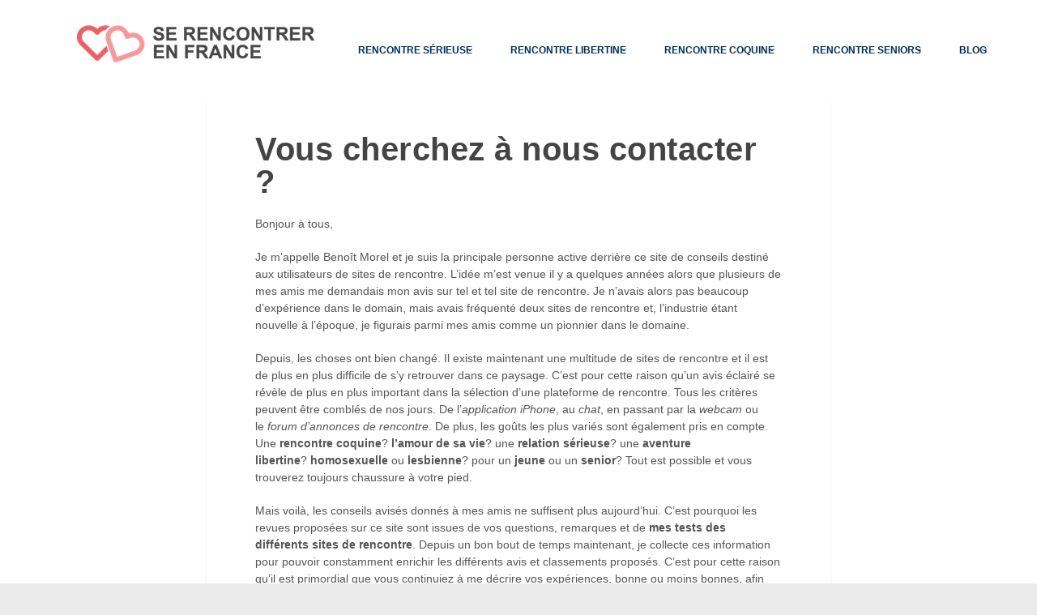

--- FILE ---
content_type: text/html; charset=UTF-8
request_url: https://www.se-rencontrer-en-france.fr/nous-contacter-et-guest-posts/
body_size: 14433
content:
<!DOCTYPE html>
<!--[if IE 6]>
<html id="ie6" lang="fr" prefix="og: http://ogp.me/ns#">
<![endif]-->
<!--[if IE 7]>
<html id="ie7" lang="fr" prefix="og: http://ogp.me/ns#">
<![endif]-->
<!--[if IE 8]>
<html id="ie8" lang="fr" prefix="og: http://ogp.me/ns#">
<![endif]-->
<!--[if !(IE 6) | !(IE 7) | !(IE 8)  ]><!-->
<html lang="fr" prefix="og: http://ogp.me/ns#">
<!--<![endif]-->
<head>
	<meta charset="UTF-8" />
			
	<meta http-equiv="X-UA-Compatible" content="IE=edge">
	<link rel="pingback" href="https://www.se-rencontrer-en-france.fr/xmlrpc.php" />

		<!--[if lt IE 9]>
	<script src="https://www.se-rencontrer-en-france.fr/wp-content/themes/Extra/scripts/ext/html5.js" type="text/javascript"></script>
	<![endif]-->

	

	<title>Commentaires et guest posts sur la rencontre en France.</title><link rel="preload" as="style" href="https://fonts.googleapis.com/css?family=Open%20Sans%3A300italic%2C400italic%2C600italic%2C700italic%2C800italic%2C400%2C300%2C600%2C700%2C800&#038;subset=latin%2Clatin-ext&#038;display=swap" /><link rel="stylesheet" href="https://fonts.googleapis.com/css?family=Open%20Sans%3A300italic%2C400italic%2C600italic%2C700italic%2C800italic%2C400%2C300%2C600%2C700%2C800&#038;subset=latin%2Clatin-ext&#038;display=swap" media="print" onload="this.media='all'" /><noscript><link rel="stylesheet" href="https://fonts.googleapis.com/css?family=Open%20Sans%3A300italic%2C400italic%2C600italic%2C700italic%2C800italic%2C400%2C300%2C600%2C700%2C800&#038;subset=latin%2Clatin-ext&#038;display=swap" /></noscript><link rel="stylesheet" href="https://cdn.se-rencontrer-en-france.fr/wp-content/cache/min/1/14893b69c88e0994a3d78d27e422623f.css" media="all" data-minify="1" />
<link rel="preconnect" href="https://fonts.gstatic.com" crossorigin /><meta name='robots' content='max-image-preview:large' />
	<style>img:is([sizes="auto" i], [sizes^="auto," i]) { contain-intrinsic-size: 3000px 1500px }</style>
	
<!-- This site is optimized with the Yoast SEO plugin v9.5 - https://yoast.com/wordpress/plugins/seo/ -->
<meta name="description" content="Vous désirez nous contacter ou participer à notre blog ouvert? N&#039;hésitez pas à nous écrire directement."/>
<link rel="canonical" href="https://www.se-rencontrer-en-france.fr/nous-contacter-et-guest-posts/" />
<meta property="og:locale" content="fr_FR" />
<meta property="og:type" content="article" />
<meta property="og:title" content="Commentaires et guest posts sur la rencontre en France." />
<meta property="og:description" content="Vous désirez nous contacter ou participer à notre blog ouvert? N&#039;hésitez pas à nous écrire directement." />
<meta property="og:url" content="https://www.se-rencontrer-en-france.fr/nous-contacter-et-guest-posts/" />
<meta property="og:site_name" content="Se rencontrer en France" />
<meta name="twitter:card" content="summary" />
<meta name="twitter:description" content="Vous désirez nous contacter ou participer à notre blog ouvert? N&#039;hésitez pas à nous écrire directement." />
<meta name="twitter:title" content="Commentaires et guest posts sur la rencontre en France." />
<script type='application/ld+json'>{"@context":"https://schema.org","@type":"BreadcrumbList","itemListElement":[{"@type":"ListItem","position":1,"item":{"@id":"https://www.se-rencontrer-en-france.fr/","name":"Accueil"}},{"@type":"ListItem","position":2,"item":{"@id":"https://www.se-rencontrer-en-france.fr/nous-contacter-et-guest-posts/","name":"Vous cherchez \u00e0 nous contacter ?"}}]}</script>
<!-- / Yoast SEO plugin. -->

<link rel='dns-prefetch' href='//fonts.googleapis.com' />
<link rel='dns-prefetch' href='//cdn.se-rencontrer-en-france.fr' />
<link href='https://fonts.gstatic.com' crossorigin rel='preconnect' />
<link href='//cdn.se-rencontrer-en-france.fr' rel='preconnect' />
<link rel="alternate" type="application/rss+xml" title="Se rencontrer en France &raquo; Feed" href="https://www.se-rencontrer-en-france.fr/feed/" />
<link rel="alternate" type="application/rss+xml" title="Se rencontrer en France &raquo; Comments Feed" href="https://www.se-rencontrer-en-france.fr/comments/feed/" />
<link rel="alternate" type="application/rss+xml" title="Se rencontrer en France &raquo; Vous cherchez à nous contacter ? Comments Feed" href="https://www.se-rencontrer-en-france.fr/nous-contacter-et-guest-posts/feed/" />
<meta content="Extra v.4.18.0" name="generator"/>
<style id='wp-block-library-theme-inline-css' type='text/css'>
.wp-block-audio :where(figcaption){color:#555;font-size:13px;text-align:center}.is-dark-theme .wp-block-audio :where(figcaption){color:#ffffffa6}.wp-block-audio{margin:0 0 1em}.wp-block-code{border:1px solid #ccc;border-radius:4px;font-family:Menlo,Consolas,monaco,monospace;padding:.8em 1em}.wp-block-embed :where(figcaption){color:#555;font-size:13px;text-align:center}.is-dark-theme .wp-block-embed :where(figcaption){color:#ffffffa6}.wp-block-embed{margin:0 0 1em}.blocks-gallery-caption{color:#555;font-size:13px;text-align:center}.is-dark-theme .blocks-gallery-caption{color:#ffffffa6}:root :where(.wp-block-image figcaption){color:#555;font-size:13px;text-align:center}.is-dark-theme :root :where(.wp-block-image figcaption){color:#ffffffa6}.wp-block-image{margin:0 0 1em}.wp-block-pullquote{border-bottom:4px solid;border-top:4px solid;color:currentColor;margin-bottom:1.75em}.wp-block-pullquote cite,.wp-block-pullquote footer,.wp-block-pullquote__citation{color:currentColor;font-size:.8125em;font-style:normal;text-transform:uppercase}.wp-block-quote{border-left:.25em solid;margin:0 0 1.75em;padding-left:1em}.wp-block-quote cite,.wp-block-quote footer{color:currentColor;font-size:.8125em;font-style:normal;position:relative}.wp-block-quote:where(.has-text-align-right){border-left:none;border-right:.25em solid;padding-left:0;padding-right:1em}.wp-block-quote:where(.has-text-align-center){border:none;padding-left:0}.wp-block-quote.is-large,.wp-block-quote.is-style-large,.wp-block-quote:where(.is-style-plain){border:none}.wp-block-search .wp-block-search__label{font-weight:700}.wp-block-search__button{border:1px solid #ccc;padding:.375em .625em}:where(.wp-block-group.has-background){padding:1.25em 2.375em}.wp-block-separator.has-css-opacity{opacity:.4}.wp-block-separator{border:none;border-bottom:2px solid;margin-left:auto;margin-right:auto}.wp-block-separator.has-alpha-channel-opacity{opacity:1}.wp-block-separator:not(.is-style-wide):not(.is-style-dots){width:100px}.wp-block-separator.has-background:not(.is-style-dots){border-bottom:none;height:1px}.wp-block-separator.has-background:not(.is-style-wide):not(.is-style-dots){height:2px}.wp-block-table{margin:0 0 1em}.wp-block-table td,.wp-block-table th{word-break:normal}.wp-block-table :where(figcaption){color:#555;font-size:13px;text-align:center}.is-dark-theme .wp-block-table :where(figcaption){color:#ffffffa6}.wp-block-video :where(figcaption){color:#555;font-size:13px;text-align:center}.is-dark-theme .wp-block-video :where(figcaption){color:#ffffffa6}.wp-block-video{margin:0 0 1em}:root :where(.wp-block-template-part.has-background){margin-bottom:0;margin-top:0;padding:1.25em 2.375em}
</style>
<style id='global-styles-inline-css' type='text/css'>
:root{--wp--preset--aspect-ratio--square: 1;--wp--preset--aspect-ratio--4-3: 4/3;--wp--preset--aspect-ratio--3-4: 3/4;--wp--preset--aspect-ratio--3-2: 3/2;--wp--preset--aspect-ratio--2-3: 2/3;--wp--preset--aspect-ratio--16-9: 16/9;--wp--preset--aspect-ratio--9-16: 9/16;--wp--preset--color--black: #000000;--wp--preset--color--cyan-bluish-gray: #abb8c3;--wp--preset--color--white: #ffffff;--wp--preset--color--pale-pink: #f78da7;--wp--preset--color--vivid-red: #cf2e2e;--wp--preset--color--luminous-vivid-orange: #ff6900;--wp--preset--color--luminous-vivid-amber: #fcb900;--wp--preset--color--light-green-cyan: #7bdcb5;--wp--preset--color--vivid-green-cyan: #00d084;--wp--preset--color--pale-cyan-blue: #8ed1fc;--wp--preset--color--vivid-cyan-blue: #0693e3;--wp--preset--color--vivid-purple: #9b51e0;--wp--preset--gradient--vivid-cyan-blue-to-vivid-purple: linear-gradient(135deg,rgba(6,147,227,1) 0%,rgb(155,81,224) 100%);--wp--preset--gradient--light-green-cyan-to-vivid-green-cyan: linear-gradient(135deg,rgb(122,220,180) 0%,rgb(0,208,130) 100%);--wp--preset--gradient--luminous-vivid-amber-to-luminous-vivid-orange: linear-gradient(135deg,rgba(252,185,0,1) 0%,rgba(255,105,0,1) 100%);--wp--preset--gradient--luminous-vivid-orange-to-vivid-red: linear-gradient(135deg,rgba(255,105,0,1) 0%,rgb(207,46,46) 100%);--wp--preset--gradient--very-light-gray-to-cyan-bluish-gray: linear-gradient(135deg,rgb(238,238,238) 0%,rgb(169,184,195) 100%);--wp--preset--gradient--cool-to-warm-spectrum: linear-gradient(135deg,rgb(74,234,220) 0%,rgb(151,120,209) 20%,rgb(207,42,186) 40%,rgb(238,44,130) 60%,rgb(251,105,98) 80%,rgb(254,248,76) 100%);--wp--preset--gradient--blush-light-purple: linear-gradient(135deg,rgb(255,206,236) 0%,rgb(152,150,240) 100%);--wp--preset--gradient--blush-bordeaux: linear-gradient(135deg,rgb(254,205,165) 0%,rgb(254,45,45) 50%,rgb(107,0,62) 100%);--wp--preset--gradient--luminous-dusk: linear-gradient(135deg,rgb(255,203,112) 0%,rgb(199,81,192) 50%,rgb(65,88,208) 100%);--wp--preset--gradient--pale-ocean: linear-gradient(135deg,rgb(255,245,203) 0%,rgb(182,227,212) 50%,rgb(51,167,181) 100%);--wp--preset--gradient--electric-grass: linear-gradient(135deg,rgb(202,248,128) 0%,rgb(113,206,126) 100%);--wp--preset--gradient--midnight: linear-gradient(135deg,rgb(2,3,129) 0%,rgb(40,116,252) 100%);--wp--preset--font-size--small: 13px;--wp--preset--font-size--medium: 20px;--wp--preset--font-size--large: 36px;--wp--preset--font-size--x-large: 42px;--wp--preset--spacing--20: 0.44rem;--wp--preset--spacing--30: 0.67rem;--wp--preset--spacing--40: 1rem;--wp--preset--spacing--50: 1.5rem;--wp--preset--spacing--60: 2.25rem;--wp--preset--spacing--70: 3.38rem;--wp--preset--spacing--80: 5.06rem;--wp--preset--shadow--natural: 6px 6px 9px rgba(0, 0, 0, 0.2);--wp--preset--shadow--deep: 12px 12px 50px rgba(0, 0, 0, 0.4);--wp--preset--shadow--sharp: 6px 6px 0px rgba(0, 0, 0, 0.2);--wp--preset--shadow--outlined: 6px 6px 0px -3px rgba(255, 255, 255, 1), 6px 6px rgba(0, 0, 0, 1);--wp--preset--shadow--crisp: 6px 6px 0px rgba(0, 0, 0, 1);}:root { --wp--style--global--content-size: 856px;--wp--style--global--wide-size: 1280px; }:where(body) { margin: 0; }.wp-site-blocks > .alignleft { float: left; margin-right: 2em; }.wp-site-blocks > .alignright { float: right; margin-left: 2em; }.wp-site-blocks > .aligncenter { justify-content: center; margin-left: auto; margin-right: auto; }:where(.is-layout-flex){gap: 0.5em;}:where(.is-layout-grid){gap: 0.5em;}.is-layout-flow > .alignleft{float: left;margin-inline-start: 0;margin-inline-end: 2em;}.is-layout-flow > .alignright{float: right;margin-inline-start: 2em;margin-inline-end: 0;}.is-layout-flow > .aligncenter{margin-left: auto !important;margin-right: auto !important;}.is-layout-constrained > .alignleft{float: left;margin-inline-start: 0;margin-inline-end: 2em;}.is-layout-constrained > .alignright{float: right;margin-inline-start: 2em;margin-inline-end: 0;}.is-layout-constrained > .aligncenter{margin-left: auto !important;margin-right: auto !important;}.is-layout-constrained > :where(:not(.alignleft):not(.alignright):not(.alignfull)){max-width: var(--wp--style--global--content-size);margin-left: auto !important;margin-right: auto !important;}.is-layout-constrained > .alignwide{max-width: var(--wp--style--global--wide-size);}body .is-layout-flex{display: flex;}.is-layout-flex{flex-wrap: wrap;align-items: center;}.is-layout-flex > :is(*, div){margin: 0;}body .is-layout-grid{display: grid;}.is-layout-grid > :is(*, div){margin: 0;}body{padding-top: 0px;padding-right: 0px;padding-bottom: 0px;padding-left: 0px;}a:where(:not(.wp-element-button)){text-decoration: underline;}:root :where(.wp-element-button, .wp-block-button__link){background-color: #32373c;border-width: 0;color: #fff;font-family: inherit;font-size: inherit;line-height: inherit;padding: calc(0.667em + 2px) calc(1.333em + 2px);text-decoration: none;}.has-black-color{color: var(--wp--preset--color--black) !important;}.has-cyan-bluish-gray-color{color: var(--wp--preset--color--cyan-bluish-gray) !important;}.has-white-color{color: var(--wp--preset--color--white) !important;}.has-pale-pink-color{color: var(--wp--preset--color--pale-pink) !important;}.has-vivid-red-color{color: var(--wp--preset--color--vivid-red) !important;}.has-luminous-vivid-orange-color{color: var(--wp--preset--color--luminous-vivid-orange) !important;}.has-luminous-vivid-amber-color{color: var(--wp--preset--color--luminous-vivid-amber) !important;}.has-light-green-cyan-color{color: var(--wp--preset--color--light-green-cyan) !important;}.has-vivid-green-cyan-color{color: var(--wp--preset--color--vivid-green-cyan) !important;}.has-pale-cyan-blue-color{color: var(--wp--preset--color--pale-cyan-blue) !important;}.has-vivid-cyan-blue-color{color: var(--wp--preset--color--vivid-cyan-blue) !important;}.has-vivid-purple-color{color: var(--wp--preset--color--vivid-purple) !important;}.has-black-background-color{background-color: var(--wp--preset--color--black) !important;}.has-cyan-bluish-gray-background-color{background-color: var(--wp--preset--color--cyan-bluish-gray) !important;}.has-white-background-color{background-color: var(--wp--preset--color--white) !important;}.has-pale-pink-background-color{background-color: var(--wp--preset--color--pale-pink) !important;}.has-vivid-red-background-color{background-color: var(--wp--preset--color--vivid-red) !important;}.has-luminous-vivid-orange-background-color{background-color: var(--wp--preset--color--luminous-vivid-orange) !important;}.has-luminous-vivid-amber-background-color{background-color: var(--wp--preset--color--luminous-vivid-amber) !important;}.has-light-green-cyan-background-color{background-color: var(--wp--preset--color--light-green-cyan) !important;}.has-vivid-green-cyan-background-color{background-color: var(--wp--preset--color--vivid-green-cyan) !important;}.has-pale-cyan-blue-background-color{background-color: var(--wp--preset--color--pale-cyan-blue) !important;}.has-vivid-cyan-blue-background-color{background-color: var(--wp--preset--color--vivid-cyan-blue) !important;}.has-vivid-purple-background-color{background-color: var(--wp--preset--color--vivid-purple) !important;}.has-black-border-color{border-color: var(--wp--preset--color--black) !important;}.has-cyan-bluish-gray-border-color{border-color: var(--wp--preset--color--cyan-bluish-gray) !important;}.has-white-border-color{border-color: var(--wp--preset--color--white) !important;}.has-pale-pink-border-color{border-color: var(--wp--preset--color--pale-pink) !important;}.has-vivid-red-border-color{border-color: var(--wp--preset--color--vivid-red) !important;}.has-luminous-vivid-orange-border-color{border-color: var(--wp--preset--color--luminous-vivid-orange) !important;}.has-luminous-vivid-amber-border-color{border-color: var(--wp--preset--color--luminous-vivid-amber) !important;}.has-light-green-cyan-border-color{border-color: var(--wp--preset--color--light-green-cyan) !important;}.has-vivid-green-cyan-border-color{border-color: var(--wp--preset--color--vivid-green-cyan) !important;}.has-pale-cyan-blue-border-color{border-color: var(--wp--preset--color--pale-cyan-blue) !important;}.has-vivid-cyan-blue-border-color{border-color: var(--wp--preset--color--vivid-cyan-blue) !important;}.has-vivid-purple-border-color{border-color: var(--wp--preset--color--vivid-purple) !important;}.has-vivid-cyan-blue-to-vivid-purple-gradient-background{background: var(--wp--preset--gradient--vivid-cyan-blue-to-vivid-purple) !important;}.has-light-green-cyan-to-vivid-green-cyan-gradient-background{background: var(--wp--preset--gradient--light-green-cyan-to-vivid-green-cyan) !important;}.has-luminous-vivid-amber-to-luminous-vivid-orange-gradient-background{background: var(--wp--preset--gradient--luminous-vivid-amber-to-luminous-vivid-orange) !important;}.has-luminous-vivid-orange-to-vivid-red-gradient-background{background: var(--wp--preset--gradient--luminous-vivid-orange-to-vivid-red) !important;}.has-very-light-gray-to-cyan-bluish-gray-gradient-background{background: var(--wp--preset--gradient--very-light-gray-to-cyan-bluish-gray) !important;}.has-cool-to-warm-spectrum-gradient-background{background: var(--wp--preset--gradient--cool-to-warm-spectrum) !important;}.has-blush-light-purple-gradient-background{background: var(--wp--preset--gradient--blush-light-purple) !important;}.has-blush-bordeaux-gradient-background{background: var(--wp--preset--gradient--blush-bordeaux) !important;}.has-luminous-dusk-gradient-background{background: var(--wp--preset--gradient--luminous-dusk) !important;}.has-pale-ocean-gradient-background{background: var(--wp--preset--gradient--pale-ocean) !important;}.has-electric-grass-gradient-background{background: var(--wp--preset--gradient--electric-grass) !important;}.has-midnight-gradient-background{background: var(--wp--preset--gradient--midnight) !important;}.has-small-font-size{font-size: var(--wp--preset--font-size--small) !important;}.has-medium-font-size{font-size: var(--wp--preset--font-size--medium) !important;}.has-large-font-size{font-size: var(--wp--preset--font-size--large) !important;}.has-x-large-font-size{font-size: var(--wp--preset--font-size--x-large) !important;}
:where(.wp-block-post-template.is-layout-flex){gap: 1.25em;}:where(.wp-block-post-template.is-layout-grid){gap: 1.25em;}
:where(.wp-block-columns.is-layout-flex){gap: 2em;}:where(.wp-block-columns.is-layout-grid){gap: 2em;}
:root :where(.wp-block-pullquote){font-size: 1.5em;line-height: 1.6;}
</style>




<style id='extra-dynamic-critical-inline-css' type='text/css'>
@font-face{font-family:ETmodules;font-display:block;src:url(//cdn.se-rencontrer-en-france.fr/wp-content/themes/Extra/core/admin/fonts/modules/base/modules.eot);src:url(//cdn.se-rencontrer-en-france.fr/wp-content/themes/Extra/core/admin/fonts/modules/base/modules.eot?#iefix) format("embedded-opentype"),url(//cdn.se-rencontrer-en-france.fr/wp-content/themes/Extra/core/admin/fonts/modules/base/modules.ttf) format("truetype"),url(//cdn.se-rencontrer-en-france.fr/wp-content/themes/Extra/core/admin/fonts/modules/base/modules.woff) format("woff"),url(//cdn.se-rencontrer-en-france.fr/wp-content/themes/Extra/core/admin/fonts/modules/base/modules.svg#ETmodules) format("svg");font-weight:400;font-style:normal}
@media (min-width:981px){.et_pb_gutters3 .et_pb_column,.et_pb_gutters3.et_pb_row .et_pb_column{margin-right:5.5%}.et_pb_gutters3 .et_pb_column_4_4,.et_pb_gutters3.et_pb_row .et_pb_column_4_4{width:100%}.et_pb_gutters3 .et_pb_column_4_4 .et_pb_module,.et_pb_gutters3.et_pb_row .et_pb_column_4_4 .et_pb_module{margin-bottom:2.75%}.et_pb_gutters3 .et_pb_column_3_4,.et_pb_gutters3.et_pb_row .et_pb_column_3_4{width:73.625%}.et_pb_gutters3 .et_pb_column_3_4 .et_pb_module,.et_pb_gutters3.et_pb_row .et_pb_column_3_4 .et_pb_module{margin-bottom:3.735%}.et_pb_gutters3 .et_pb_column_2_3,.et_pb_gutters3.et_pb_row .et_pb_column_2_3{width:64.833%}.et_pb_gutters3 .et_pb_column_2_3 .et_pb_module,.et_pb_gutters3.et_pb_row .et_pb_column_2_3 .et_pb_module{margin-bottom:4.242%}.et_pb_gutters3 .et_pb_column_3_5,.et_pb_gutters3.et_pb_row .et_pb_column_3_5{width:57.8%}.et_pb_gutters3 .et_pb_column_3_5 .et_pb_module,.et_pb_gutters3.et_pb_row .et_pb_column_3_5 .et_pb_module{margin-bottom:4.758%}.et_pb_gutters3 .et_pb_column_1_2,.et_pb_gutters3.et_pb_row .et_pb_column_1_2{width:47.25%}.et_pb_gutters3 .et_pb_column_1_2 .et_pb_module,.et_pb_gutters3.et_pb_row .et_pb_column_1_2 .et_pb_module{margin-bottom:5.82%}.et_pb_gutters3 .et_pb_column_2_5,.et_pb_gutters3.et_pb_row .et_pb_column_2_5{width:36.7%}.et_pb_gutters3 .et_pb_column_2_5 .et_pb_module,.et_pb_gutters3.et_pb_row .et_pb_column_2_5 .et_pb_module{margin-bottom:7.493%}.et_pb_gutters3 .et_pb_column_1_3,.et_pb_gutters3.et_pb_row .et_pb_column_1_3{width:29.6667%}.et_pb_gutters3 .et_pb_column_1_3 .et_pb_module,.et_pb_gutters3.et_pb_row .et_pb_column_1_3 .et_pb_module{margin-bottom:9.27%}.et_pb_gutters3 .et_pb_column_1_4,.et_pb_gutters3.et_pb_row .et_pb_column_1_4{width:20.875%}.et_pb_gutters3 .et_pb_column_1_4 .et_pb_module,.et_pb_gutters3.et_pb_row .et_pb_column_1_4 .et_pb_module{margin-bottom:13.174%}.et_pb_gutters3 .et_pb_column_1_5,.et_pb_gutters3.et_pb_row .et_pb_column_1_5{width:15.6%}.et_pb_gutters3 .et_pb_column_1_5 .et_pb_module,.et_pb_gutters3.et_pb_row .et_pb_column_1_5 .et_pb_module{margin-bottom:17.628%}.et_pb_gutters3 .et_pb_column_1_6,.et_pb_gutters3.et_pb_row .et_pb_column_1_6{width:12.0833%}.et_pb_gutters3 .et_pb_column_1_6 .et_pb_module,.et_pb_gutters3.et_pb_row .et_pb_column_1_6 .et_pb_module{margin-bottom:22.759%}.et_pb_gutters3 .et_full_width_page.woocommerce-page ul.products li.product{width:20.875%;margin-right:5.5%;margin-bottom:5.5%}.et_pb_gutters3.et_left_sidebar.woocommerce-page #main-content ul.products li.product,.et_pb_gutters3.et_right_sidebar.woocommerce-page #main-content ul.products li.product{width:28.353%;margin-right:7.47%}.et_pb_gutters3.et_left_sidebar.woocommerce-page #main-content ul.products.columns-1 li.product,.et_pb_gutters3.et_right_sidebar.woocommerce-page #main-content ul.products.columns-1 li.product{width:100%;margin-right:0}.et_pb_gutters3.et_left_sidebar.woocommerce-page #main-content ul.products.columns-2 li.product,.et_pb_gutters3.et_right_sidebar.woocommerce-page #main-content ul.products.columns-2 li.product{width:48%;margin-right:4%}.et_pb_gutters3.et_left_sidebar.woocommerce-page #main-content ul.products.columns-2 li:nth-child(2n+2),.et_pb_gutters3.et_right_sidebar.woocommerce-page #main-content ul.products.columns-2 li:nth-child(2n+2){margin-right:0}.et_pb_gutters3.et_left_sidebar.woocommerce-page #main-content ul.products.columns-2 li:nth-child(3n+1),.et_pb_gutters3.et_right_sidebar.woocommerce-page #main-content ul.products.columns-2 li:nth-child(3n+1){clear:none}}
@media (min-width:981px){.et_pb_gutter.et_pb_gutters1 #left-area{width:75%}.et_pb_gutter.et_pb_gutters1 #sidebar{width:25%}.et_pb_gutters1.et_right_sidebar #left-area{padding-right:0}.et_pb_gutters1.et_left_sidebar #left-area{padding-left:0}.et_pb_gutter.et_pb_gutters1.et_right_sidebar #main-content .container:before{right:25%!important}.et_pb_gutter.et_pb_gutters1.et_left_sidebar #main-content .container:before{left:25%!important}.et_pb_gutters1 .et_pb_column,.et_pb_gutters1.et_pb_row .et_pb_column{margin-right:0}.et_pb_gutters1 .et_pb_column_4_4,.et_pb_gutters1.et_pb_row .et_pb_column_4_4{width:100%}.et_pb_gutters1 .et_pb_column_4_4 .et_pb_module,.et_pb_gutters1.et_pb_row .et_pb_column_4_4 .et_pb_module{margin-bottom:0}.et_pb_gutters1 .et_pb_column_3_4,.et_pb_gutters1.et_pb_row .et_pb_column_3_4{width:75%}.et_pb_gutters1 .et_pb_column_3_4 .et_pb_module,.et_pb_gutters1.et_pb_row .et_pb_column_3_4 .et_pb_module{margin-bottom:0}.et_pb_gutters1 .et_pb_column_2_3,.et_pb_gutters1.et_pb_row .et_pb_column_2_3{width:66.667%}.et_pb_gutters1 .et_pb_column_2_3 .et_pb_module,.et_pb_gutters1.et_pb_row .et_pb_column_2_3 .et_pb_module{margin-bottom:0}.et_pb_gutters1 .et_pb_column_3_5,.et_pb_gutters1.et_pb_row .et_pb_column_3_5{width:60%}.et_pb_gutters1 .et_pb_column_3_5 .et_pb_module,.et_pb_gutters1.et_pb_row .et_pb_column_3_5 .et_pb_module{margin-bottom:0}.et_pb_gutters1 .et_pb_column_1_2,.et_pb_gutters1.et_pb_row .et_pb_column_1_2{width:50%}.et_pb_gutters1 .et_pb_column_1_2 .et_pb_module,.et_pb_gutters1.et_pb_row .et_pb_column_1_2 .et_pb_module{margin-bottom:0}.et_pb_gutters1 .et_pb_column_2_5,.et_pb_gutters1.et_pb_row .et_pb_column_2_5{width:40%}.et_pb_gutters1 .et_pb_column_2_5 .et_pb_module,.et_pb_gutters1.et_pb_row .et_pb_column_2_5 .et_pb_module{margin-bottom:0}.et_pb_gutters1 .et_pb_column_1_3,.et_pb_gutters1.et_pb_row .et_pb_column_1_3{width:33.3333%}.et_pb_gutters1 .et_pb_column_1_3 .et_pb_module,.et_pb_gutters1.et_pb_row .et_pb_column_1_3 .et_pb_module{margin-bottom:0}.et_pb_gutters1 .et_pb_column_1_4,.et_pb_gutters1.et_pb_row .et_pb_column_1_4{width:25%}.et_pb_gutters1 .et_pb_column_1_4 .et_pb_module,.et_pb_gutters1.et_pb_row .et_pb_column_1_4 .et_pb_module{margin-bottom:0}.et_pb_gutters1 .et_pb_column_1_5,.et_pb_gutters1.et_pb_row .et_pb_column_1_5{width:20%}.et_pb_gutters1 .et_pb_column_1_5 .et_pb_module,.et_pb_gutters1.et_pb_row .et_pb_column_1_5 .et_pb_module{margin-bottom:0}.et_pb_gutters1 .et_pb_column_1_6,.et_pb_gutters1.et_pb_row .et_pb_column_1_6{width:16.6667%}.et_pb_gutters1 .et_pb_column_1_6 .et_pb_module,.et_pb_gutters1.et_pb_row .et_pb_column_1_6 .et_pb_module{margin-bottom:0}.et_pb_gutters1 .et_full_width_page.woocommerce-page ul.products li.product{width:25%;margin-right:0;margin-bottom:0}.et_pb_gutters1.et_left_sidebar.woocommerce-page #main-content ul.products li.product,.et_pb_gutters1.et_right_sidebar.woocommerce-page #main-content ul.products li.product{width:33.333%;margin-right:0}}@media (max-width:980px){.et_pb_gutters1 .et_pb_column,.et_pb_gutters1 .et_pb_column .et_pb_module,.et_pb_gutters1.et_pb_row .et_pb_column,.et_pb_gutters1.et_pb_row .et_pb_column .et_pb_module{margin-bottom:0}.et_pb_gutters1 .et_pb_row_1-2_1-4_1-4>.et_pb_column.et_pb_column_1_4,.et_pb_gutters1 .et_pb_row_1-4_1-4>.et_pb_column.et_pb_column_1_4,.et_pb_gutters1 .et_pb_row_1-4_1-4_1-2>.et_pb_column.et_pb_column_1_4,.et_pb_gutters1 .et_pb_row_1-5_1-5_3-5>.et_pb_column.et_pb_column_1_5,.et_pb_gutters1 .et_pb_row_3-5_1-5_1-5>.et_pb_column.et_pb_column_1_5,.et_pb_gutters1 .et_pb_row_4col>.et_pb_column.et_pb_column_1_4,.et_pb_gutters1 .et_pb_row_5col>.et_pb_column.et_pb_column_1_5,.et_pb_gutters1.et_pb_row_1-2_1-4_1-4>.et_pb_column.et_pb_column_1_4,.et_pb_gutters1.et_pb_row_1-4_1-4>.et_pb_column.et_pb_column_1_4,.et_pb_gutters1.et_pb_row_1-4_1-4_1-2>.et_pb_column.et_pb_column_1_4,.et_pb_gutters1.et_pb_row_1-5_1-5_3-5>.et_pb_column.et_pb_column_1_5,.et_pb_gutters1.et_pb_row_3-5_1-5_1-5>.et_pb_column.et_pb_column_1_5,.et_pb_gutters1.et_pb_row_4col>.et_pb_column.et_pb_column_1_4,.et_pb_gutters1.et_pb_row_5col>.et_pb_column.et_pb_column_1_5{width:50%;margin-right:0}.et_pb_gutters1 .et_pb_row_1-2_1-6_1-6_1-6>.et_pb_column.et_pb_column_1_6,.et_pb_gutters1 .et_pb_row_1-6_1-6_1-6>.et_pb_column.et_pb_column_1_6,.et_pb_gutters1 .et_pb_row_1-6_1-6_1-6_1-2>.et_pb_column.et_pb_column_1_6,.et_pb_gutters1 .et_pb_row_6col>.et_pb_column.et_pb_column_1_6,.et_pb_gutters1.et_pb_row_1-2_1-6_1-6_1-6>.et_pb_column.et_pb_column_1_6,.et_pb_gutters1.et_pb_row_1-6_1-6_1-6>.et_pb_column.et_pb_column_1_6,.et_pb_gutters1.et_pb_row_1-6_1-6_1-6_1-2>.et_pb_column.et_pb_column_1_6,.et_pb_gutters1.et_pb_row_6col>.et_pb_column.et_pb_column_1_6{width:33.333%;margin-right:0}.et_pb_gutters1 .et_pb_row_1-6_1-6_1-6_1-6>.et_pb_column.et_pb_column_1_6,.et_pb_gutters1.et_pb_row_1-6_1-6_1-6_1-6>.et_pb_column.et_pb_column_1_6{width:50%;margin-right:0}}@media (max-width:767px){.et_pb_gutters1 .et_pb_column,.et_pb_gutters1 .et_pb_column .et_pb_module,.et_pb_gutters1.et_pb_row .et_pb_column,.et_pb_gutters1.et_pb_row .et_pb_column .et_pb_module{margin-bottom:0}}@media (max-width:479px){.et_pb_gutters1 .et_pb_column,.et_pb_gutters1.et_pb_row .et_pb_column{margin:0!important}.et_pb_gutters1 .et_pb_column .et_pb_module,.et_pb_gutters1.et_pb_row .et_pb_column .et_pb_module{margin-bottom:0}}
@-webkit-keyframes fadeOutTop{0%{opacity:1;transform:translatey(0)}to{opacity:0;transform:translatey(-60%)}}@keyframes fadeOutTop{0%{opacity:1;transform:translatey(0)}to{opacity:0;transform:translatey(-60%)}}@-webkit-keyframes fadeInTop{0%{opacity:0;transform:translatey(-60%)}to{opacity:1;transform:translatey(0)}}@keyframes fadeInTop{0%{opacity:0;transform:translatey(-60%)}to{opacity:1;transform:translatey(0)}}@-webkit-keyframes fadeInBottom{0%{opacity:0;transform:translatey(60%)}to{opacity:1;transform:translatey(0)}}@keyframes fadeInBottom{0%{opacity:0;transform:translatey(60%)}to{opacity:1;transform:translatey(0)}}@-webkit-keyframes fadeOutBottom{0%{opacity:1;transform:translatey(0)}to{opacity:0;transform:translatey(60%)}}@keyframes fadeOutBottom{0%{opacity:1;transform:translatey(0)}to{opacity:0;transform:translatey(60%)}}@-webkit-keyframes Grow{0%{opacity:0;transform:scaleY(.5)}to{opacity:1;transform:scale(1)}}@keyframes Grow{0%{opacity:0;transform:scaleY(.5)}to{opacity:1;transform:scale(1)}}/*!
	  * Animate.css - http://daneden.me/animate
	  * Licensed under the MIT license - http://opensource.org/licenses/MIT
	  * Copyright (c) 2015 Daniel Eden
	 */@-webkit-keyframes flipInX{0%{transform:perspective(400px) rotateX(90deg);-webkit-animation-timing-function:ease-in;animation-timing-function:ease-in;opacity:0}40%{transform:perspective(400px) rotateX(-20deg);-webkit-animation-timing-function:ease-in;animation-timing-function:ease-in}60%{transform:perspective(400px) rotateX(10deg);opacity:1}80%{transform:perspective(400px) rotateX(-5deg)}to{transform:perspective(400px)}}@keyframes flipInX{0%{transform:perspective(400px) rotateX(90deg);-webkit-animation-timing-function:ease-in;animation-timing-function:ease-in;opacity:0}40%{transform:perspective(400px) rotateX(-20deg);-webkit-animation-timing-function:ease-in;animation-timing-function:ease-in}60%{transform:perspective(400px) rotateX(10deg);opacity:1}80%{transform:perspective(400px) rotateX(-5deg)}to{transform:perspective(400px)}}@-webkit-keyframes flipInY{0%{transform:perspective(400px) rotateY(90deg);-webkit-animation-timing-function:ease-in;animation-timing-function:ease-in;opacity:0}40%{transform:perspective(400px) rotateY(-20deg);-webkit-animation-timing-function:ease-in;animation-timing-function:ease-in}60%{transform:perspective(400px) rotateY(10deg);opacity:1}80%{transform:perspective(400px) rotateY(-5deg)}to{transform:perspective(400px)}}@keyframes flipInY{0%{transform:perspective(400px) rotateY(90deg);-webkit-animation-timing-function:ease-in;animation-timing-function:ease-in;opacity:0}40%{transform:perspective(400px) rotateY(-20deg);-webkit-animation-timing-function:ease-in;animation-timing-function:ease-in}60%{transform:perspective(400px) rotateY(10deg);opacity:1}80%{transform:perspective(400px) rotateY(-5deg)}to{transform:perspective(400px)}}
.nav li li{padding:0 20px;margin:0}.et-menu li li a{padding:6px 20px;width:200px}.nav li{position:relative;line-height:1em}.nav li li{position:relative;line-height:2em}.nav li ul{position:absolute;padding:20px 0;z-index:9999;width:240px;background:#fff;visibility:hidden;opacity:0;border-top:3px solid #2ea3f2;box-shadow:0 2px 5px rgba(0,0,0,.1);-moz-box-shadow:0 2px 5px rgba(0,0,0,.1);-webkit-box-shadow:0 2px 5px rgba(0,0,0,.1);-webkit-transform:translateZ(0);text-align:left}.nav li.et-hover>ul{visibility:visible}.nav li.et-touch-hover>ul,.nav li:hover>ul{opacity:1;visibility:visible}.nav li li ul{z-index:1000;top:-23px;left:240px}.nav li.et-reverse-direction-nav li ul{left:auto;right:240px}.nav li:hover{visibility:inherit}.et_mobile_menu li a,.nav li li a{font-size:14px;transition:all .2s ease-in-out}.et_mobile_menu li a:hover,.nav ul li a:hover{background-color:rgba(0,0,0,.03);opacity:.7}.et-dropdown-removing>ul{display:none}.mega-menu .et-dropdown-removing>ul{display:block}.et-menu .menu-item-has-children>a:first-child:after{font-family:ETmodules;content:"3";font-size:16px;position:absolute;right:0;top:0;font-weight:800}.et-menu .menu-item-has-children>a:first-child{padding-right:20px}.et-menu li li.menu-item-has-children>a:first-child:after{right:20px;top:6px}.et-menu-nav li.mega-menu{position:inherit}.et-menu-nav li.mega-menu>ul{padding:30px 20px;position:absolute!important;width:100%;left:0!important}.et-menu-nav li.mega-menu ul li{margin:0;float:left!important;display:block!important;padding:0!important}.et-menu-nav li.mega-menu li>ul{-webkit-animation:none!important;animation:none!important;padding:0;border:none;left:auto;top:auto;width:240px!important;position:relative;box-shadow:none;-webkit-box-shadow:none}.et-menu-nav li.mega-menu li ul{visibility:visible;opacity:1;display:none}.et-menu-nav li.mega-menu.et-hover li ul,.et-menu-nav li.mega-menu:hover li ul{display:block}.et-menu-nav li.mega-menu:hover>ul{opacity:1!important;visibility:visible!important}.et-menu-nav li.mega-menu>ul>li>a:first-child{padding-top:0!important;font-weight:700;border-bottom:1px solid rgba(0,0,0,.03)}.et-menu-nav li.mega-menu>ul>li>a:first-child:hover{background-color:transparent!important}.et-menu-nav li.mega-menu li>a{width:200px!important}.et-menu-nav li.mega-menu.mega-menu-parent li>a,.et-menu-nav li.mega-menu.mega-menu-parent li li{width:100%!important}.et-menu-nav li.mega-menu.mega-menu-parent li>.sub-menu{float:left;width:100%!important}.et-menu-nav li.mega-menu>ul>li{width:25%;margin:0}.et-menu-nav li.mega-menu.mega-menu-parent-3>ul>li{width:33.33%}.et-menu-nav li.mega-menu.mega-menu-parent-2>ul>li{width:50%}.et-menu-nav li.mega-menu.mega-menu-parent-1>ul>li{width:100%}.et_pb_fullwidth_menu li.mega-menu .menu-item-has-children>a:first-child:after,.et_pb_menu li.mega-menu .menu-item-has-children>a:first-child:after{display:none}.et_fullwidth_nav #top-menu li.mega-menu>ul{width:auto;left:30px!important;right:30px!important}.et_mobile_menu{position:absolute;left:0;padding:5%;background:#fff;width:100%;visibility:visible;opacity:1;display:none;z-index:9999;border-top:3px solid #2ea3f2;box-shadow:0 2px 5px rgba(0,0,0,.1);-moz-box-shadow:0 2px 5px rgba(0,0,0,.1);-webkit-box-shadow:0 2px 5px rgba(0,0,0,.1)}#main-header .et_mobile_menu li ul,.et_pb_fullwidth_menu .et_mobile_menu li ul,.et_pb_menu .et_mobile_menu li ul{visibility:visible!important;display:block!important;padding-left:10px}.et_mobile_menu li li{padding-left:5%}.et_mobile_menu li a{border-bottom:1px solid rgba(0,0,0,.03);color:#666;padding:10px 5%;display:block}.et_mobile_menu .menu-item-has-children>a{font-weight:700;background-color:rgba(0,0,0,.03)}.et_mobile_menu li .menu-item-has-children>a{background-color:transparent}.et_mobile_nav_menu{float:right;display:none}.mobile_menu_bar{position:relative;display:block;line-height:0}.mobile_menu_bar:before{content:"a";font-size:32px;position:relative;left:0;top:0;cursor:pointer}.et_pb_module .mobile_menu_bar:before{top:2px}.mobile_nav .select_page{display:none}
</style>
<script type="text/javascript" src="https://cdn.se-rencontrer-en-france.fr/wp-includes/js/jquery/jquery.min.js?ver=3.7.1" id="jquery-core-js"></script>

<link rel="https://api.w.org/" href="https://www.se-rencontrer-en-france.fr/wp-json/" /><link rel="alternate" title="JSON" type="application/json" href="https://www.se-rencontrer-en-france.fr/wp-json/wp/v2/pages/2484" /><link rel="EditURI" type="application/rsd+xml" title="RSD" href="https://www.se-rencontrer-en-france.fr/xmlrpc.php?rsd" />
<meta name="generator" content="WordPress 6.8.3" />
<link rel='shortlink' href='https://www.se-rencontrer-en-france.fr/?p=2484' />
<link rel="alternate" title="oEmbed (JSON)" type="application/json+oembed" href="https://www.se-rencontrer-en-france.fr/wp-json/oembed/1.0/embed?url=https%3A%2F%2Fwww.se-rencontrer-en-france.fr%2Fnous-contacter-et-guest-posts%2F" />
<link rel="alternate" title="oEmbed (XML)" type="text/xml+oembed" href="https://www.se-rencontrer-en-france.fr/wp-json/oembed/1.0/embed?url=https%3A%2F%2Fwww.se-rencontrer-en-france.fr%2Fnous-contacter-et-guest-posts%2F&#038;format=xml" />
<meta name="viewport" content="width=device-width, initial-scale=1.0, maximum-scale=1.0, user-scalable=1" /><!-- Google Tag Manager -->
<script>(function(w,d,s,l,i){w[l]=w[l]||[];w[l].push({'gtm.start':
new Date().getTime(),event:'gtm.js'});var f=d.getElementsByTagName(s)[0],
j=d.createElement(s),dl=l!='dataLayer'?'&l='+l:'';j.async=true;j.src=
'https://www.googletagmanager.com/gtm.js?id='+i+dl;f.parentNode.insertBefore(j,f);
})(window,document,'script','dataLayer','GTM-MHL8JN');</script>
<!-- End Google Tag Manager --><link rel="icon" href="https://cdn.se-rencontrer-en-france.fr/wp-content/uploads/2014/09/favicon-57.png" sizes="32x32" />
<link rel="icon" href="https://cdn.se-rencontrer-en-france.fr/wp-content/uploads/2014/09/favicon-57.png" sizes="192x192" />
<link rel="apple-touch-icon" href="https://cdn.se-rencontrer-en-france.fr/wp-content/uploads/2014/09/favicon-57.png" />
<meta name="msapplication-TileImage" content="https://cdn.se-rencontrer-en-france.fr/wp-content/uploads/2014/09/favicon-57.png" />
<noscript><style id="rocket-lazyload-nojs-css">.rll-youtube-player, [data-lazy-src]{display:none !important;}</style></noscript></head>
<body class="wp-singular page-template-default page page-id-2484 wp-theme-Extra et_extra et_fullwidth_nav et_fullwidth_secondary_nav et_fixed_nav et_pb_gutters3 et_primary_nav_dropdown_animation_Default et_secondary_nav_dropdown_animation_Default  et_includes_sidebar et-db">
	<div id="page-container" class="page-container">
				<!-- Header -->
		<header class="header left-right">
			
			<!-- Main Header -->
			<div id="main-header-wrapper">
				<div id="main-header" data-fixed-height="80">
					<div class="container">
					<!-- ET Ad -->
						
						
						<!-- Logo -->
						<a class="logo" href="https://www.se-rencontrer-en-france.fr/" data-fixed-height="51">
							<img src="data:image/svg+xml,%3Csvg%20xmlns='http://www.w3.org/2000/svg'%20viewBox='0%200%20300%2051'%3E%3C/svg%3E" width="300" height="51" alt="Se rencontrer en France" id="logo" data-lazy-src="https://cdn.se-rencontrer-en-france.fr/wp-content/uploads/2018/09/logo.png" /><noscript><img src="https://cdn.se-rencontrer-en-france.fr/wp-content/uploads/2018/09/logo.png" width="300" height="51" alt="Se rencontrer en France" id="logo" /></noscript>
						</a>

						
						<!-- ET Navigation -->
						<div id="et-navigation" class="">
							<ul id="et-menu" class="nav"><li id="menu-item-10332" class="menu-item menu-item-type-post_type menu-item-object-page menu-item-has-children menu-item-10332"><a href="https://www.se-rencontrer-en-france.fr/classement-du-meilleur-site-de-rencontre-serieux/" title="Site de rencontre sérieux pour des relations durables">Rencontre sérieuse</a>
<ul class="sub-menu">
	<li id="menu-item-15661" class="menu-item menu-item-type-post_type menu-item-object-page menu-item-15661"><a href="https://www.se-rencontrer-en-france.fr/classement-du-meilleur-site-de-rencontre-serieux/">Comparatif sérieux</a></li>
	<li id="menu-item-15653" class="menu-item menu-item-type-post_type menu-item-object-page menu-item-15653"><a href="https://www.se-rencontrer-en-france.fr/classement-du-meilleur-site-de-rencontre-serieux/elite-rencontre/">Avis Elite Rencontre</a></li>
	<li id="menu-item-15654" class="menu-item menu-item-type-post_type menu-item-object-page menu-item-15654"><a href="https://www.se-rencontrer-en-france.fr/classement-du-meilleur-site-de-rencontre-serieux/parship-notre-avis-sur-ce-site-de-rencontre-serieux/">Avis Parship</a></li>
	<li id="menu-item-15652" class="menu-item menu-item-type-post_type menu-item-object-page menu-item-15652"><a href="https://www.se-rencontrer-en-france.fr/classement-du-meilleur-site-de-rencontre-serieux/meetic-notre-avis-sur-le-site-reference-de-la-rencontre/">Avis Meetic</a></li>
	<li id="menu-item-15649" class="menu-item menu-item-type-post_type menu-item-object-page menu-item-15649"><a href="https://www.se-rencontrer-en-france.fr/classement-du-meilleur-site-de-rencontre-serieux/attractive-world/">Avis Attractive World</a></li>
	<li id="menu-item-17244" class="menu-item menu-item-type-post_type menu-item-object-page menu-item-17244"><a href="https://www.se-rencontrer-en-france.fr/conseils-rencontre/conseils-rencontre-serieuse-amoureuse/guide-rencontre-chretienne/">Rencontre chrétienne</a></li>
	<li id="menu-item-17318" class="menu-item menu-item-type-post_type menu-item-object-page menu-item-17318"><a href="https://www.se-rencontrer-en-france.fr/conseils-rencontre/conseils-rencontre-serieuse-amoureuse/guide-rencontre-musulmane/">Rencontre musulmane</a></li>
</ul>
</li>
<li id="menu-item-10330" class="menu-item menu-item-type-post_type menu-item-object-page menu-item-has-children menu-item-10330"><a href="https://www.se-rencontrer-en-france.fr/meilleur-rencontre-libertine-site-libertin-coquin/" title="Rencontres coquines et site libertin">Rencontre libertine</a>
<ul class="sub-menu">
	<li id="menu-item-15660" class="menu-item menu-item-type-post_type menu-item-object-page menu-item-15660"><a href="https://www.se-rencontrer-en-france.fr/meilleur-rencontre-libertine-site-libertin-coquin/">Comparatif libertin</a></li>
	<li id="menu-item-15655" class="menu-item menu-item-type-post_type menu-item-object-page menu-item-15655"><a href="https://www.se-rencontrer-en-france.fr/meilleur-rencontre-libertine-site-libertin-coquin/wyylde-site-libertin/">Avis Wyylde</a></li>
	<li id="menu-item-17067" class="menu-item menu-item-type-post_type menu-item-object-page menu-item-17067"><a href="https://www.se-rencontrer-en-france.fr/nous-libertins/">Avis Nous Libertins</a></li>
	<li id="menu-item-17066" class="menu-item menu-item-type-post_type menu-item-object-page menu-item-17066"><a href="https://www.se-rencontrer-en-france.fr/rezo-coquin/">Avis Rezo Coquin</a></li>
</ul>
</li>
<li id="menu-item-16725" class="menu-item menu-item-type-post_type menu-item-object-page menu-item-has-children menu-item-16725"><a href="https://www.se-rencontrer-en-france.fr/rencontres-coquines/">Rencontre coquine</a>
<ul class="sub-menu">
	<li id="menu-item-16726" class="menu-item menu-item-type-post_type menu-item-object-page menu-item-16726"><a href="https://www.se-rencontrer-en-france.fr/rencontres-coquines/">Comparatif coquin</a></li>
	<li id="menu-item-10333" class="menu-item menu-item-type-post_type menu-item-object-page menu-item-10333"><a href="https://www.se-rencontrer-en-france.fr/classement-du-meilleur-site-rencontre-cougar-en-france/" title="Classement du meilleur de la rencontre cougar en France">Rencontre cougar</a></li>
	<li id="menu-item-15657" class="menu-item menu-item-type-post_type menu-item-object-page menu-item-15657"><a href="https://www.se-rencontrer-en-france.fr/meilleur-rencontre-libertine-site-libertin-coquin/cdate-notre-avis-sur-le-site-libertin-serieux/">Avis C Dating</a></li>
	<li id="menu-item-15656" class="menu-item menu-item-type-post_type menu-item-object-page menu-item-15656"><a href="https://www.se-rencontrer-en-france.fr/meilleur-rencontre-libertine-site-libertin-coquin/xflirt-rencontre-coquine/">Avis Xflirt</a></li>
</ul>
</li>
<li id="menu-item-10331" class="menu-item menu-item-type-post_type menu-item-object-page menu-item-has-children menu-item-10331"><a href="https://www.se-rencontrer-en-france.fr/rencontres-seniors-classement/" title="Rencontres seniors (50 ans et plus) en France">Rencontre seniors</a>
<ul class="sub-menu">
	<li id="menu-item-17220" class="menu-item menu-item-type-post_type menu-item-object-page menu-item-17220"><a href="https://www.se-rencontrer-en-france.fr/rencontres-seniors-classement/">Comparatif senior</a></li>
	<li id="menu-item-16524" class="menu-item menu-item-type-post_type menu-item-object-page menu-item-16524"><a href="https://www.se-rencontrer-en-france.fr/rencontres-seniors-classement/elite-rencontre-senior/">Avis Elite Rencontre senior</a></li>
	<li id="menu-item-16525" class="menu-item menu-item-type-post_type menu-item-object-page menu-item-16525"><a href="https://www.se-rencontrer-en-france.fr/rencontres-seniors-classement/parship-rencontres-seniors/">Avis Parship senior</a></li>
	<li id="menu-item-16526" class="menu-item menu-item-type-post_type menu-item-object-page menu-item-16526"><a href="https://www.se-rencontrer-en-france.fr/rencontres-seniors-classement/nos-belles-annees/">Avis Nos Belles Années</a></li>
	<li id="menu-item-16523" class="menu-item menu-item-type-post_type menu-item-object-page menu-item-16523"><a href="https://www.se-rencontrer-en-france.fr/disons-demain/">Avis Disons demain</a></li>
	<li id="menu-item-17068" class="menu-item menu-item-type-post_type menu-item-object-page menu-item-17068"><a href="https://www.se-rencontrer-en-france.fr/senior-club-rencontre/">Avis Senior Club Rencontre</a></li>
</ul>
</li>
<li id="menu-item-12913" class="menu-item menu-item-type-post_type menu-item-object-page menu-item-has-children menu-item-12913"><a href="https://www.se-rencontrer-en-france.fr/conseils-rencontre/" title="Nos articles sur la rencontre en ligne">Blog</a>
<ul class="sub-menu">
	<li id="menu-item-17295" class="menu-item menu-item-type-post_type menu-item-object-page menu-item-17295"><a href="https://www.se-rencontrer-en-france.fr/comment-oublier-son-ex/">Comment oublier son ex ?</a></li>
</ul>
</li>
</ul>							<div id="et-mobile-navigation">
			<span class="show-menu">
				<div class="show-menu-button">
					<span></span>
					<span></span>
					<span></span>
				</div>
				<p>Select Page</p>
			</span>
			<nav>
			</nav>
		</div> <!-- /#et-mobile-navigation -->						</div><!-- /#et-navigation -->
					</div><!-- /.container -->
				</div><!-- /#main-header -->
			</div><!-- /#main-header-wrapper -->

		</header>

				<div id="main-content">
	<div class="container">
		<div id="content-area" class=" clearfix">
			<div class="et_pb_extra_column_main">
								<article id="post-2484" class="post-2484 page type-page status-publish hentry">
					<div class="post-wrap">
												<h1 class="entry-title">Vous cherchez à nous contacter ?</h1>
												<div class="post-content entry-content">
							<p>Bonjour à tous,</p>
<p>Je m&#8217;appelle Benoît Morel et je suis la principale personne active derrière ce site de conseils destiné aux utilisateurs de sites de rencontre. L&#8217;idée m&#8217;est venue il y a quelques années alors que plusieurs de mes amis me demandais mon avis sur tel et tel site de rencontre. Je n&#8217;avais alors pas beaucoup d&#8217;expérience dans le domain, mais avais fréquenté deux sites de rencontre et, l&#8217;industrie étant nouvelle à l&#8217;époque, je figurais parmi mes amis comme un pionnier dans le domaine.</p>
<p>Depuis, les choses ont bien changé. Il existe maintenant une multitude de sites de rencontre et il est de plus en plus difficile de s&#8217;y retrouver dans ce paysage. C&#8217;est pour cette raison qu&#8217;un avis éclairé se révèle de plus en plus important dans la sélection d&#8217;une plateforme de rencontre. Tous les critères peuvent être comblés de nos jours. De l&#8217;<em>application iPhone</em>, au <em>chat</em>, en passant par la <em>webcam</em> ou le <em>forum d&#8217;annonces de rencontre</em>. De plus, les goûts les plus variés sont également pris en compte. Une <strong>rencontre coquine</strong>? <strong>l&#8217;amour de sa vie</strong>? une <strong>relation sérieuse</strong>? une <strong>aventure libertine</strong>? <strong>homosexuelle</strong> ou <strong>lesbienne</strong>? pour un <strong>jeune</strong> ou un <strong>senior</strong>? Tout est possible et vous trouverez toujours chaussure à votre pied.</p>
<p>Mais voilà, les conseils avisés donnés à mes amis ne suffisent plus aujourd&#8217;hui. C&#8217;est pourquoi les revues proposées sur ce site sont issues de vos questions, remarques et de <strong>mes tests des différents sites de rencontre</strong>. Depuis un bon bout de temps maintenant, je collecte ces information pour pouvoir constamment enrichir les différents avis et classements proposés. C&#8217;est pour cette raison qu&#8217;il est primordial que vous continuiez à me décrire vos expériences, bonne ou moins bonnes, afin d&#8217;être de plus en plus pertinent à l&#8217;avenir. N&#8217;hésitez donc pas à nous contacter à l&#8217;adress: <a title="contact@se-rencontrer-en-france.fr" href="mailto: contact@se-rencontrer-en-france.fr">contact@se-rencontrer-en-france.fr</a>.</p>
<p>Il existe une deuxième raison m&#8217;ayant poussé à mettre ce site en ligne. Aujourd&#8217;hui, l&#8217;industrie de la recherche est dominée par des acteurs ne misant que sur la génération de chiffre d&#8217;affaire. C&#8217;est normal d&#8217;un côté, il faut bien gagner de l&#8217;argent pour vivre. Mais cela a également pour conséquence de ne pas toujours mettre au premier plan l&#8217;intérêt de l&#8217;internaute, de l&#8217;utilisateur d&#8217;un site de rencontre. C&#8217;est donc également dans l&#8217;espoir de renverser un peu cette balance que je contribue humblement à vous informer via ce site.</p>
<p>En espérant que vous puissiez trouver mes conseils utils, je vous souhaite une bonne lecture et surtout une belle aventure dans le monde parfois difficile, mais toujours excitant de la rencontre!</p>
<h3>NOUS CONTACTER CONCERNANT NOS TESTS DE SITES DE RENCONTRE</h3>
<p>Vous avez des <strong>commentaires</strong>? Une <strong>expérience</strong> à partager? Envie d&#8217;écrire un article de blog comme <strong>guest post</strong>? N&#8217;hésitez pas à nous contacter directement. Notre adresse email est <a title="contact@se-rencontrer-en-france.fr" href="mailto:contact@se-rencontrer-en-france.fr">contact@se-rencontrer-en-france.fr</a></p>
<h3>ECRIRE UN GUEST POST À PROPOS DE LA RENCONTRE</h3>
<p>Nous sommes en train de préparer un<strong> blog ouvert</strong> sur les différents thèmes de la rencontre. Si cette perspective vous intéresse, n&#8217;hésitez pas à nous contacter. Les articles (guest posts) que nous publierons dans notre blog suivent un certains nombre de critères:</p>
<ul>
<li>Les articles doivent être <strong>en relation avec la rencontre ou les sites de rencontre</strong> en France</li>
<li>Le <strong>contenu des articles doit être unique</strong> et d&#8217;une longueur suffisante pour être intéressant</li>
<li>Les articles contenant des <strong>images uniques</strong> seront privilégiés puisqu&#8217;ils apportent une dimension supplémentaire aux utilisateurs</li>
</ul>
<p>Si vous pensez satisfaire ces critères, nous seront ravis de lire vos articles! Contactez nous à l&#8217;adresse: <a title="blog@se-rencontrer-en-france.fr" href="mailto:blog@se-rencontrer-en-france.fr">blog@se-rencontrer-en-france.fr</a></p>
<h3>CONTACT PRESS</h3>
<p>Nous intervenons de manière ponctuelle dans la press à titre d&#8217;<strong>experts dans le domaine de la rencontre en France</strong>. Si vous désirez obtenir notre perspective sur un domaine en particulier, n&#8217;hésitez pas à nous contacter à l&#8217;adresse <a title="press@se-rencontrer-en-france.fr" href="mailto:press@se-rencontrer-en-france.fr">press@se-rencontrer-en-france.fr</a></p>
<h3>VOS AVIS ET EXPÉRIENCES SUR LES SITES DE RENCONTRES EN LIGNE</h3>
<p>Nous ne le dirons jamais assez, vos expériences comptent puisque c’est à partir de ces dernières que nous construisons nos fiches de conseils et <strong>nos tests des différents sites</strong>. <a title="Les classements de sites de rencontre améliorent la qualité générale!" href="https://www.se-rencontrer-en-france.fr/les-classements-de-sites-de-rencontre-ameliorent-la-qualite-generale/" target="_blank" rel="noopener noreferrer">Notre article sur l&#8217;importance des classements vous explique pourquoi votre avis est important</a>.</p>
<p>Nous essayons au maximum de faire tous les tests possible sur ces sites, mais cela prend du temps et il est possible que nous manquions certains aspects. Après tout, les tendances changent et les sites de rencontres n&#8217;échappent pas à la règle. Il est donc important pour nous d’être toujours à jours sur ce qui plaît et ce qui plaît moins. Nous avons nous même un abonnement sur chaque plateforme présentée, mais les sensibilités sont parfois différentes. N’hésitez donc pas à nous contacter pour nous faire part de votre avis que ce soit sur un site de rencontres ou une agence matrimoniale en ligne: <a title="contact@se-rencontrer-en-france.fr" href="mailto:contact@se-rencontrer-en-france.fr">contact@se-rencontrer-en-france.fr</a></p>
<h3>NOUS RETROUVER SUR LE WEB</h3>
<p>Vous pouvez également nous retrouver sur les réseaux sociaux et quelques annuaires de présentation:</p>
<ul>
<li>Notre page <a title="Notre page se rencontrer sur Facebook" href="https://www.facebook.com/pages/Se-rencontrer-en-France/788950174482180" target="_blank" rel="noopener noreferrer">Facebook</a></li>
<li>Notre page <a title="Notre page Google+" href="https://plus.google.com/116632910402554438061" target="_blank" rel="noopener noreferrer">Google plus</a></li>
<li>Notre page <a title="Notre page Pinterest avec nos infographies et d'autres images" href="https://fr.pinterest.com/benoit3803/" target="_blank" rel="noopener noreferrer">Pinterest</a></li>
<li>Notre page sur webmaster-rank: <a title="forum seo" href="http://forum.webmaster-rank.info/" target="_blank" rel="noopener noreferrer">forum seo</a></li>
</ul>
													</div>
					</div><!-- /.post-wrap -->
				</article>
								<!-- You can start editing here. -->

<section id="comment-wrap">
			<div id="comments" class="nocomments">
			 <!-- If comments are open, but there are no comments. -->

					</div>
					<div id="respond" class="comment-respond">
		<h3 id="reply-title" class="comment-reply-title"><span>Leave a reply</span></h3><form action="https://www.se-rencontrer-en-france.fr/wp-comments-post.php" method="post" id="commentform" class="comment-form"><p class="comment-notes"><span id="email-notes">Your email address will not be published.</span> <span class="required-field-message">Required fields are marked <span class="required">*</span></span></p><p class="comment-form-comment"><label for="comment">COMMENT</label><textarea id="comment" name="comment" cols="45" rows="8" aria-required="true"></textarea></p><p class="comment-form-author"><label for="author">Name</label> <input id="author" name="author" type="text" value="" size="30" maxlength="245" autocomplete="name" /></p>
<p class="comment-form-email"><label for="email">Email</label> <input id="email" name="email" type="text" value="" size="30" maxlength="100" aria-describedby="email-notes" autocomplete="email" /></p>
<p class="comment-form-url"><label for="url">Website</label> <input id="url" name="url" type="text" value="" size="30" maxlength="200" autocomplete="url" /></p>
<p class="form-submit"><input name="submit" type="submit" id="submit" class="submit" value="Post Comment" /> <input type='hidden' name='comment_post_ID' value='2484' id='comment_post_ID' />
<input type='hidden' name='comment_parent' id='comment_parent' value='0' />
</p></form>	</div><!-- #respond -->
		</section>
			</div><!-- /.et_pb_extra_column.et_pb_extra_column_main -->

			
		</div> <!-- #content-area -->
	</div> <!-- .container -->
</div> <!-- #main-content -->


	<footer id="footer" class="footer_columns_3">
		<div class="container">
	<div class="et_pb_extra_row container-width-change-notify">
						<div class="et_pb_extra_column odd column-1">
					<div id="text-29" class="et_pb_widget widget_text"><h4 class="widgettitle"> </h4>			<div class="textwidget"><h3 style="color: white;">Les comparatifs de sites de rencontre</h3>
<p><a href="https://www.se-rencontrer-en-france.fr/classement-du-meilleur-site-de-rencontre-serieux/">Rencontre sérieuse (long terme)</a></p>
<p><a href="https://www.se-rencontrer-en-france.fr/rencontres-seniors-classement/">Rencontre seniors</a></p>
<p><a href="https://www.se-rencontrer-en-france.fr/meilleur-rencontre-libertine-site-libertin-coquin/">Rencontre libertine</a></p>
<p><a href="https://www.se-rencontrer-en-france.fr/rencontres-coquines/">Rencontre coquine</a></p>
<p><a href="https://www.se-rencontrer-en-france.fr/classement-du-meilleur-site-rencontre-cougar-en-france/">Rencontre cougar</a></p>
</div>
		</div> <!-- end .et_pb_widget -->				</div>
								<div class="et_pb_extra_column even column-2">
					<div id="text-30" class="et_pb_widget widget_text"><h4 class="widgettitle"> </h4>			<div class="textwidget"><h3 style="color: white;">Les top sites sérieux</h3>
<p><a href="https://www.se-rencontrer-en-france.fr/classement-du-meilleur-site-de-rencontre-serieux/elite-rencontre/">Elite Rencontre</a></p>
<p><a href="https://www.se-rencontrer-en-france.fr/classement-du-meilleur-site-de-rencontre-serieux/parship-notre-avis-sur-ce-site-de-rencontre-serieux/">Parship</a></p>
<p><a href="https://www.se-rencontrer-en-france.fr/classement-du-meilleur-site-de-rencontre-serieux/meetic-notre-avis-sur-le-site-reference-de-la-rencontre/">Meetic</a></p>
<h3 style="color: white;">Les top sites seniors</h3>
<p><a href="https://www.se-rencontrer-en-france.fr/rencontres-seniors-classement/parship-rencontres-seniors/">Parship seniors</a></p>
<p><a href="https://www.se-rencontrer-en-france.fr/rencontres-seniors-classement/nos-belles-annees/">Nos belles années</a></p>
<p><a href="https://www.se-rencontrer-en-france.fr/rencontres-seniors-classement/elite-rencontre-senior/">Elite rencontre seniors</a></p>
</div>
		</div> <!-- end .et_pb_widget -->				</div>
								<div class="et_pb_extra_column even column-4">
					<div id="text-31" class="et_pb_widget widget_text"><h4 class="widgettitle"> </h4>			<div class="textwidget"><h3 style="color: white;">Les top sites libertins</h3>
<p><a href="https://www.se-rencontrer-en-france.fr/meilleur-rencontre-libertine-site-libertin-coquin/wyylde-site-libertin/">Wyylde</a></p>
<p><a href="https://www.se-rencontrer-en-france.fr/nous-libertins/">Nous libertins</a></p>
<p><a href="https://www.se-rencontrer-en-france.fr/meilleur-rencontre-libertine-site-libertin-coquin/jacquie-michel/">Jacquie &amp; Michel</a></p>
<h3 style="color: white;">Les conseils rencontre</h3>
<p><a href="https://www.se-rencontrer-en-france.fr/comment-oublier-son-ex/">Oublier son ex</a></p>
<p><a href="https://www.se-rencontrer-en-france.fr/conseils-rencontre/">Le blog rencontre</a></p>
</div>
		</div> <!-- end .et_pb_widget -->				</div>
					</div>
</div>
		<div id="footer-bottom">
			<div class="container">

				<!-- Footer Info -->
				<p id="footer-info">Designed by <a href="http://www.elegantthemes.com" title="Premium WordPress Themes">Elegant Themes</a> | Powered by <a href="http://www.wordpress.org">WordPress</a></p>

				<!-- Footer Navigation -->
								<div id="footer-nav">
											<ul class="et-extra-social-icons" style="">
																																								<li class="et-extra-social-icon facebook">
								<a href="https://www.facebook.com/rencontreserieuseFR" class="et-extra-icon et-extra-icon-background-none et-extra-icon-facebook"></a>
							</li>
																																									<li class="et-extra-social-icon twitter">
								<a href="https://twitter.com" class="et-extra-icon et-extra-icon-background-none et-extra-icon-twitter"></a>
							</li>
																																																																																																																																																																																<li class="et-extra-social-icon instagram">
								<a href="https://instagram.com" class="et-extra-icon et-extra-icon-background-none et-extra-icon-instagram"></a>
							</li>
																																																																																																																																																																																																																																																																																																																																																																																		</ul>
									</div> <!-- /#et-footer-nav -->
				
			</div>
		</div>
	</footer>
	</div> <!-- #page-container -->

	
	<script type="speculationrules">
{"prefetch":[{"source":"document","where":{"and":[{"href_matches":"\/*"},{"not":{"href_matches":["\/wp-*.php","\/wp-admin\/*","\/wp-content\/uploads\/*","\/wp-content\/*","\/wp-content\/plugins\/*","\/wp-content\/themes\/Extra\/*","\/*\\?(.+)"]}},{"not":{"selector_matches":"a[rel~=\"nofollow\"]"}},{"not":{"selector_matches":".no-prefetch, .no-prefetch a"}}]},"eagerness":"conservative"}]}
</script>
<!-- Google Tag Manager (noscript) -->
<noscript><iframe src="https://www.googletagmanager.com/ns.html?id=GTM-MHL8JN" height="0" width="0" style="display:none;visibility:hidden"></iframe></noscript>
<!-- End Google Tag Manager (noscript) -->
<script type="text/javascript" id="extra-scripts-js-extra">
/* <![CDATA[ */
var EXTRA = {"images_uri":"https:\/\/www.se-rencontrer-en-france.fr\/wp-content\/themes\/Extra\/images\/","ajaxurl":"https:\/\/www.se-rencontrer-en-france.fr\/wp-admin\/admin-ajax.php","your_rating":"Your Rating:","item_in_cart_count":"%d Item in Cart","items_in_cart_count":"%d Items in Cart","item_count":"%d Item","items_count":"%d Items","rating_nonce":"bb52c6c937","timeline_nonce":"31ed2442ef","blog_feed_nonce":"fd162c86d8","error":"There was a problem, please try again.","contact_error_name_required":"Name field cannot be empty.","contact_error_email_required":"Email field cannot be empty.","contact_error_email_invalid":"Please enter a valid email address.","is_ab_testing_active":"","is_cache_plugin_active":"yes"};
var et_builder_utils_params = {"condition":{"diviTheme":false,"extraTheme":true},"scrollLocations":["app","top"],"builderScrollLocations":{"desktop":"app","tablet":"app","phone":"app"},"onloadScrollLocation":"app","builderType":"fe"};
var et_frontend_scripts = {"builderCssContainerPrefix":"#et-boc","builderCssLayoutPrefix":"#et-boc .et-l"};
var et_pb_custom = {"ajaxurl":"https:\/\/www.se-rencontrer-en-france.fr\/wp-admin\/admin-ajax.php","images_uri":"https:\/\/www.se-rencontrer-en-france.fr\/wp-content\/themes\/Extra\/images","builder_images_uri":"https:\/\/www.se-rencontrer-en-france.fr\/wp-content\/themes\/Extra\/includes\/builder\/images","et_frontend_nonce":"fa12f51e3a","subscription_failed":"Please, check the fields below to make sure you entered the correct information.","et_ab_log_nonce":"12f861f57c","fill_message":"Please, fill in the following fields:","contact_error_message":"Please, fix the following errors:","invalid":"Invalid email","captcha":"Captcha","prev":"Prev","previous":"Previous","next":"Next","wrong_captcha":"You entered the wrong number in captcha.","wrong_checkbox":"Checkbox","ignore_waypoints":"no","is_divi_theme_used":"","widget_search_selector":".widget_search","ab_tests":[],"is_ab_testing_active":"","page_id":"2484","unique_test_id":"","ab_bounce_rate":"5","is_cache_plugin_active":"yes","is_shortcode_tracking":"","tinymce_uri":"https:\/\/www.se-rencontrer-en-france.fr\/wp-content\/themes\/Extra\/includes\/builder\/frontend-builder\/assets\/vendors","waypoints_options":[]};
var et_pb_box_shadow_elements = [];
/* ]]> */
</script>


<script>window.lazyLoadOptions={elements_selector:"img[data-lazy-src],.rocket-lazyload",data_src:"lazy-src",data_srcset:"lazy-srcset",data_sizes:"lazy-sizes",class_loading:"lazyloading",class_loaded:"lazyloaded",threshold:300,callback_loaded:function(element){if(element.tagName==="IFRAME"&&element.dataset.rocketLazyload=="fitvidscompatible"){if(element.classList.contains("lazyloaded")){if(typeof window.jQuery!="undefined"){if(jQuery.fn.fitVids){jQuery(element).parent().fitVids()}}}}}};window.addEventListener('LazyLoad::Initialized',function(e){var lazyLoadInstance=e.detail.instance;if(window.MutationObserver){var observer=new MutationObserver(function(mutations){var image_count=0;var iframe_count=0;var rocketlazy_count=0;mutations.forEach(function(mutation){for(var i=0;i<mutation.addedNodes.length;i++){if(typeof mutation.addedNodes[i].getElementsByTagName!=='function'){continue}
if(typeof mutation.addedNodes[i].getElementsByClassName!=='function'){continue}
images=mutation.addedNodes[i].getElementsByTagName('img');is_image=mutation.addedNodes[i].tagName=="IMG";iframes=mutation.addedNodes[i].getElementsByTagName('iframe');is_iframe=mutation.addedNodes[i].tagName=="IFRAME";rocket_lazy=mutation.addedNodes[i].getElementsByClassName('rocket-lazyload');image_count+=images.length;iframe_count+=iframes.length;rocketlazy_count+=rocket_lazy.length;if(is_image){image_count+=1}
if(is_iframe){iframe_count+=1}}});if(image_count>0||iframe_count>0||rocketlazy_count>0){lazyLoadInstance.update()}});var b=document.getElementsByTagName("body")[0];var config={childList:!0,subtree:!0};observer.observe(b,config)}},!1)</script><script data-no-minify="1" async src="https://cdn.se-rencontrer-en-france.fr/wp-content/plugins/wp-rocket/assets/js/lazyload/17.5/lazyload.min.js"></script><script src="https://cdn.se-rencontrer-en-france.fr/wp-content/cache/min/1/10f04730df9d6746bf9283497dfc3d21.js" data-minify="1" defer></script></body>
</html>

<!-- This website is like a Rocket, isn't it? Performance optimized by WP Rocket. Learn more: https://wp-rocket.me - Debug: cached@1765168390 -->

--- FILE ---
content_type: text/plain
request_url: https://www.google-analytics.com/j/collect?v=1&_v=j102&a=1248198184&t=pageview&_s=1&dl=https%3A%2F%2Fwww.se-rencontrer-en-france.fr%2Fnous-contacter-et-guest-posts%2F&ul=en-us%40posix&dt=Commentaires%20et%20guest%20posts%20sur%20la%20rencontre%20en%20France.&sr=1280x720&vp=1280x720&_u=YEBAAAABAAAAAC~&jid=1378048326&gjid=935912543&cid=1836559981.1765174173&tid=UA-54874439-1&_gid=857734823.1765174173&_r=1&_slc=1&gtm=45He5c31n71MHL8JNv6835895za200zd6835895&gcd=13l3l3l3l1l1&dma=0&tag_exp=103116026~103200004~104527906~104528500~104684208~104684211~105391252~115583767~115938465~115938469~116184927~116184929~116217636~116217638&z=882277712
body_size: -454
content:
2,cG-BR5R2NJV0T